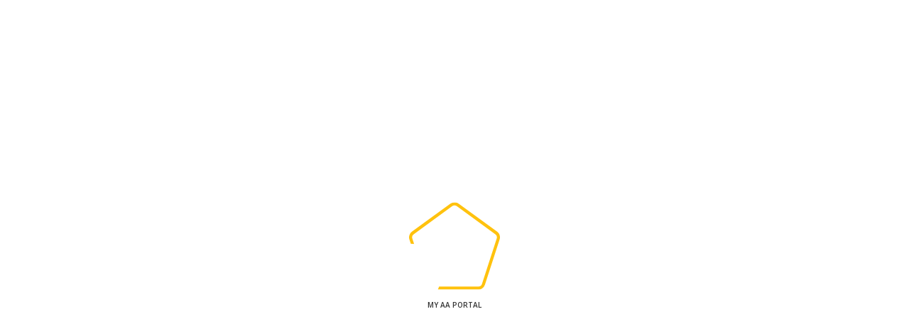

--- FILE ---
content_type: text/html
request_url: https://my.aa.co.za/membership/quickpurchase/AD60
body_size: 3797
content:
<!DOCTYPE html>

<html lang="en">
<head>
    <meta charset="UTF-8">
    
    <title>AA: Member Portal</title>
    
    <meta name="viewport" content="width=device-width, initial-scale=1">
    
    <meta name="description" content="The AA self-service portal.">
    
    <!-- Google Tag Manager -->
    <script async src="/js/marketing/gtm.js"></script>
    
    <!-- Facebook Pixel Code -->
    <script async src="/js/marketing/fbp.js"></script>
    
    <!-- APP FAVICON -->
    <link rel="shortcut icon" href="/gfx/favicon.png" />
    
    <!-- GOOGLE FONTS -->    
    <link rel="preconnect" href="https://fonts.googleapis.com">
    <link rel="preconnect" href="https://fonts.gstatic.com" crossorigin>
    <link href="https://fonts.googleapis.com/css2?family=Open+Sans:ital,wght@0,300;0,400;0,600;1,300;1,400;1,600&display=swap" rel="stylesheet">
    <link href="https://fonts.googleapis.com/css2?family=Hanken+Grotesk:ital,wght@0,100..900;1,100..900&display=swap" rel="stylesheet">
    
    <!-- LOAD FONT AWESOME -->
    <link rel="stylesheet" href="/font/fontawesome/css/all.css">
    
    <!-- LOAD CSS -->
    <link rel="stylesheet" href="/css/common.css" />
    
    <script async src="https://maps.googleapis.com/maps/api/js?key=AIzaSyDLrtXe4uw8kvClo7m0r1RbH31hZ0GctQk&libraries=places&loading=async"></script>
    
    <script src="/js/amberjs/amber.js"></script>
    <script src="/js/app.js"></script>
</head>

<body>
    <div id="splashLoader" class="splash-loader-container flex-column flex-align-center flex-justify-center">
        <svg class="splash-loader-image" viewBox="0 0 265 254.882463928" width="256" height="256" role="img" aria-label="loading">
            <defs>
            <!-- Your shield (black stroke) -->
            <symbol id="shield" viewBox="0 0 265 254.882463928">
                <style>
                    .cls-1 { fill: none; stroke: #ffC20E; stroke-miterlimit: 10; stroke-width: 9px; }
                </style>
                <g id="Layer_1-2" data-name="Layer 1">
                <path class="cls-1" d="M201.9798140172,250.382463928H63.1299810126c-9.0233663755,0-13.697589642-7.0963971518-14.9096975651-10.8510379633L5.2979176566,106.9348936739c-2.764464855-8.52635312,2.2729940645-15.0301149097,5.6855189316-17.5287748121L123.334569436,7.4688251001c7.2855994042-5.3184327238,15.2480796383-2.3245681598,18.4368056031,0l112.3454153576,81.9335015489c9.1190468238,6.6528249272,5.8346404107,17.1005464642,5.6932200408,17.5402097925l-42.9204988553,132.5908148006c-2.7758998354,8.5645669576-10.6789881816,10.849112686-14.9096975651,10.849112686Z"/>
                </g>
            </symbol>

            <!-- Animated sweep mask (white reveals, black hides) -->
            <mask id="sweepMask" maskUnits="userSpaceOnUse" maskContentUnits="userSpaceOnUse" style="mask-type:luminance">
                <rect width="265" height="254.882463928" fill="black"/>
                <!-- Use absolute center coordinates of the viewBox -->
                <circle cx="132.5" cy="127.441" r="110" fill="none" stroke="white" stroke-width="220" stroke-linecap="butt" pathLength="100" class="splash-loader-sweep-arc"/>
            </mask>
            </defs>

            <!-- Apply mask to the shield -->
            <use href="#shield" mask="url(#sweepMask)"/>
        </svg>
        <div style="font-size: 10px; font-weight: bold; margin-top: 12px;">MY AA PORTAL</div>
    </div>
    
    <div class="app-target" id="appTarget"></div>
    
    <!-- Google Tag Manager (noscript) -->
    <noscript><iframe src="https://www.googletagmanager.com/ns.html?id=GTM-59V9MG7M" height="0" width="0" style="display:none;visibility:hidden"></iframe></noscript>
    <!-- End Google Tag Manager (noscript) -->

    
    <!-- Facebook Pixel Code -->
    <noscript>
        <img height="1" width="1" alt="fb"
        src="https://www.facebook.com/tr?id=470090387346996&ev=PageView
        &noscript=1"/>
    </noscript>
    <!-- End Facebook Pixel Code -->
</body>

</html>

--- FILE ---
content_type: text/css
request_url: https://my.aa.co.za/css/common.css
body_size: 5012
content:
html{width:100%;height:100%;margin:0;padding:0}body{width:100%;height:100%;margin:0;padding:0;font-family:'Open Sans',sans-serif;font-weight:500;font-size:16px;color:#333;background:#fff}.app-target{width:100%;height:100%;overflow:auto}.splash-loader-container{position:absolute;top:0;width:100%;height:100%;transition:opacity .3s 0s ease-in;opacity:1;pointer-events:none;z-index:1000;background-color:#fff}.splash-loader-image{width:128px;height:128px;display:block}.splash-loader-sweep-arc{stroke-dasharray:0 100;stroke-dashoffset:0;transform-origin:132.5px 127.441px;animation:splash-loader-sweep 6.6s ease-in-out infinite,splash-loader-spin 6.4s linear infinite}@media(prefers-reduced-motion:reduce){.splash-loader-sweep-arc{animation:sweep 4.4s ease-in-out infinite}}@keyframes splash-loader-sweep{0%{stroke-dasharray:0 100;stroke-dashoffset:0}50%{stroke-dasharray:80 20;stroke-dashoffset:0}100%{stroke-dasharray:0 100;stroke-dashoffset:-100}}@keyframes splash-loader-spin{to{transform:rotate(360deg)}}@media(min-width:0) and (max-width:800px){.display-block-mobile-only{display:block}.display-block-desktop-only{display:none}.display-flex-mobile-only{display:flex}.display-flex-desktop-only{display:none}}@media(min-width:800px){.display-block-mobile-only{display:none}.display-block-desktop-only{display:block}.display-flex-mobile-only{display:none}.display-flex-desktop-only{display:flex}}@media(min-width:0) and (max-width:370px){.banner{height:200px;padding:24px;background-image:url('/gfx/membership_header_1600_889.jpg');background-position:center center;background-size:auto 100%}}@media(min-width:370px) and (max-width:800px){.banner{padding:24px;height:200px;background-image:url('/gfx/membership_header_1600_889.jpg');background-position:center center;background-size:100% auto}}@media(min-width:800px){.banner{padding:48px;height:254px;background-image:url('/gfx/membership_header_1600_889.jpg');background-position:center 30%;background-size:100% auto}}@media(min-width:0) and (max-width:600px){.product-select-container{display:flex;flex-direction:column}.product-select-item{margin:8px 0 0 0}.product-select-item :nth-child(0){margin:8px 0 0 0}}@media(min-width:600px){.product-select-container{display:flex;flex-direction:row}.product-select-item{margin:0 0 0 16px}.product-select-item:nth-child(1){margin:0}}@media(min-width:0) and (max-width:400px){.twin-field-container{display:flex;flex-direction:column;align-items:stretch}}@media(min-width:400px){.twin-field-container{display:flex;flex-direction:row}.twin-field-container>div:nth-child(1){margin:0;flex:1 1 100%;width:0}.twin-field-container>div:nth-child(2){margin:0 0 0 16px;flex:1 1 100%;width:0}}.flex-row{display:-webkit-flex;display:-webkit-box;display:-moz-flex;display:flex}.flex-column{display:-webkit-flex;display:-webkit-box;display:-moz-flex;display:flex;-webkit-box-orient:vertical;-webkit-flex-direction:column;-moz-flex-direction:column;flex-direction:column}.flex-resize{-webkit-box-flex:1;-webkit-flex:1 1 100%;-moz-flex:1 1 100%;flex:1 1;flex-basis:100%}.flex-noresize{-webkit-box-flex:0;-webkit-flex:0 0 auto;-moz-flex:0 0 auto;flex:0 0 auto}.flex-align-start{-webkit-flex-align:flex-start;-webkit-box-align:flex-start;-webkit-align-items:flex-start;-moz-align-items:flex-start;align-items:flex-start}.flex-align-center{-webkit-flex-align:center;-webkit-box-align:center;-webkit-align-items:center;-moz-align-items:center;align-items:center}.flex-align-stretch{-webkit-flex-align:stretch;-webkit-box-align:stretch;-webkit-align-items:stretch;-moz-align-items:stretch;align-items:stretch}.flex-align-end{-webkit-flex-align:flex-end;-webkit-box-align:flex-end;-webkit-align-items:flex-end;-moz-align-items:flex-end;align-items:flex-end}.flex-justify-center{-webkit-flex-justify:center;-webkit-box-pack:center;-webkit-justify-content:center;-moz-justify-content:center;justify-content:center}.flex-justify-space-between{-webkit-flex-justify:space-between;-webkit-box-pack:space-between;-webkit-justify-content:space-between;-moz-justify-content:space-between;justify-content:space-between}.flex-justify-space-around{-webkit-flex-justify:space-around;-webkit-box-pack:space-around;-webkit-justify-content:space-around;-moz-justify-content:space-around;justify-content:space-around}.flex-justify-end{-webkit-flex-justify:flex-end;-webkit-box-pack:flex-end;-webkit-justify-content:flex-end;-moz-justify-content:flex-end;justify-content:flex-end}.flex-wrap{-webkit-flex-wrap:wrap;-moz-flex-wrap:wrap;flex-wrap:wrap}.footer-social-media-link{box-sizing:border-box;display:inline-block;background-color:#000;width:32px;height:32px;color:#fff;border-radius:50%;font-size:14px;text-align:center;padding-top:6px;margin:8px 8px 0 8px}.black-link{color:#000;text-decoration:none;transition:color .3s 0s ease-in;cursor:pointer}.black-link:visited{color:#000;text-decoration:none;cursor:pointer}.black-link:active{color:#000;text-decoration:none;cursor:pointer}.black-link:hover{color:#ffc107;text-decoration:none;cursor:pointer}.footer-contact-number{display:flex;flex-direction:row;align-items:center;padding:12px 0;border-style:solid;border-color:#ababab;border-width:0 0 1px 0}.footer-contact-number>div{display:inline-block;margin:0 8px 0 0}.footer-contact-number>a{color:#000;text-decoration:none}

--- FILE ---
content_type: text/javascript
request_url: https://my.aa.co.za/js/amberjs/amber.js
body_size: 11981
content:
window.amber=new function(){"use strict";let e=this,n=null,t=null,l=null,r=null,o=null,i=null;function s(e){let n=[],t=[];for(let l of e.dependancies)t=s(l),n=n.concat(t),n.push(l);return n}Object.defineProperty(e,"version",{value:"1.0.0",writeable:!1}),Object.defineProperty(e,"module",{get:function(){return r}}),Object.defineProperty(e,"component",{get:function(){return o}}),Object.defineProperty(e,"layer",{get:function(){return i}}),e.init=function(t){null==t&&(t={}),amber.hasProperty(t,"modules")&&null!==t.modules||(t.modules=[]),amber.hasProperty(t,"onLoad")&&e.addEventListener("load",t.onLoad);let r=[];r=[{priority:1,url:n+"/css/amber.css",type:"css"},{priority:1,url:n+"/constants.js",type:"js"},{priority:1,url:n+"/html.js",type:"js"},{priority:1,url:n+"/request.js",type:"js"},{priority:1,url:n+"/util.js",type:"js"},{priority:1,url:n+"/event.js",type:"js"},{priority:1,url:n+"/event_emitter.js",type:"js"},{priority:1,url:n+"/component.js",type:"js"},{priority:1,url:n+"/style.js",type:"js"}];let o=[],i=null;for(let e of t.modules)null!=e?(i=s(e),i.length>0&&(o=o.concat(i)),o.push(e)):console.log("amber.init : WARNING : Invalid module specified");for(let e of o)!0!==e.loaded&&(r.push({priority:2,url:n+e.url,type:"js"}),e.loaded=!0);l=amber.createElement("STYLE",{parent:document.body}),l=l.sheet,e.loadResources(r,function(){e.style.init(t.style),e.fireEvent("init",new amber.Event({src:e}))})},e.getLibraryPath=function(){return n},e.getStyleSheet=function(){return l},e.loadModules=function(t,l){if(null==t)return void console.log("amber.loadModules : ERROR : Invalid value specified for modules. Array expected.");e.isArray(t)||(t=[t]);let r=[];for(let n of t){let t=!1,l=[];if(!n.isLoaded){for(let l in e.module)if(e.hasProperty(e.module,l)&&n===e.module[l]){t=!0;break}if(!t)return void console.log("amber.loadModules : ERROR : Invalid module specified.");r.push(n),l=s(n);for(let e of l)r.includes(e)||r.push(e)}}0===r.length&&l();let o=function(e){e.isLoaded=!0;for(let e of r)if(!e.isLoaded)return;l()};for(let e of r){let t=document.createElement("SCRIPT");t.onload=o.bind(this,e),t.src=n+"/"+e.url,document.head.appendChild(t)}},e.addEventListener=function(e,n,l){amber.hasProperty(t,e)||(t[e]=[]),t[e].push({callback:n,deleteOnFire:l})},e.removeEventListener=function(e,n){if(!1!==amber.hasProperty(t,e))for(let l=t[e].length-1;l>=0;l--)t[e][l].callback===n&&(t[e][l]=null)},e.clearEventListeners=function(e){if(null==e){for(let e in t)if(null!==t[e])for(let n=0;n<t[e].length;n++)t[e][n]=null}else if(amber.hasProperty(t,e))for(let n=0;n<t[e].length;n++)t[e][n]=null},e.fireEvent=function(n,l){if(!amber.hasProperty(t,n))return!0;let r=!1,o=null,i=0;for(;i<t[n].length;)if(o=t[n][i],null!==o){if(r=o.callback.call(null,l),!0===o.deleteOnFire&&e.removeEventListener(n,o.callback),!1===r)return!1;i++}else delete t[n][i];return 0===t[n].length&&delete t[n],!0},e.loadResources=function(n,t,l){let r=0;e.isArray(n)||"undefined"==typeof urls||null===n||(n=[n]);let o=[];for(let e of n)o.push(e);o.sort(function(e,n){let t=null;void 0!==e.priority&&null!==e.priority&&(t=e.priority);let l=null;return void 0!==n.priority&&null!==n.priority&&(l=n.priority),null===t&&null===l?0:null===t&&null!==l?-1:null!==t&&null===l?1:t-l});let i=null;o.length>0&&amber.hasProperty(o[0],"priority")&&(i=o[0].priority),null==l&&(l=i);let s=0;for(let e=0;e<o.length;e++)r=i,void 0!==n[e].priority&&(r=n[e].priority),r===l&&s++;if(0===s)return void(null!=t&&t());let d=function(){if(s--,0===s){let s=null;r=null;for(let e=o.length-1;e>=0&&(r=i,void 0!==o[e].priority&&(r=o[e].priority),r!==l);e--)s=r;null===s?null!=t&&t():e.loadResources(n,t,s)}};for(let e of n)if(r=i,amber.hasProperty(e,"priority")&&(r=e.priority),r===l)if("js"===e.type){let n=document.createElement("SCRIPT");n.onload=d,n.src=e.url,document.head.appendChild(n)}else if("css"===e.type){let n=document.createElement("LINK");n.setAttribute("rel","stylesheet"),n.setAttribute("type","text/css"),n.setAttribute("href",e.url),n.onload=d,document.head.appendChild(n)}},e.isArray=function(e){return Array.isArray(e)},e.isFunction=function(e){return"function"==typeof e},e.isSimpleObject=function(n){return null!=n&&e.isObject(n)&&!e.isFunction(n)&&!e.isArray(n)},e.isObject=function(e){let n=typeof e;return!("function"!==n&&"object"!==n||!e||Array.isArray(e))},e.clone=function(n){let t=null;if(e.isArray(n)){t=[];for(let l of n)t.push(e.clone(l))}else if(e.isSimpleObject(n)){t={};for(let l in n)amber.hasProperty(n,l)&&(t[l]=e.clone(n[l]))}else t=n;return t},e.mergeArrays=function(n,t){if(!e.isArray(n)||!e.isArray(t))return;let l=n.length;l>t.length&&(l=t.length);for(let r=0;r<l;r++)e.isArray(t[r])?(e.isArray(n[r])||(n[r]=[]),e.mergeArrays(n[r],t[r])):e.isSimpleObject(t[r])?(e.isSimpleObject(n[r])||(n[r]={}),e.mergeObjects(n[r],t[r])):n[r]=t[r];if(n.length<t.length)for(let l=n.length;l<t.length;l++)n.push(e.clone(t[l]))},e.mergeObjects=function(n,t,l){if(e.isSimpleObject(n)&&e.isSimpleObject(t))for(let r in t)amber.hasProperty(t,r)&&(!0!==l||amber.hasProperty(n,r))&&(e.isArray(t[r])?(amber.hasProperty(n,r)&&e.isArray(n[r])||(n[r]=[]),e.mergeArrays(n[r],t[r])):e.isSimpleObject(t[r])?(amber.hasProperty(n,r)&&e.isObject(n[r])||(n[r]={}),e.mergeObjects(n[r],t[r],l)):n[r]=t[r])},e.updateObject=function(n,t){if(e.isSimpleObject(n)&&e.isSimpleObject(t))for(let l in n)amber.hasProperty(t,l)&&(e.isArray(t[l])?n[l]=e.clone(t[l]):e.isSimpleObject(t[l])?e.updateObject(n[l],t[l]):n[l]=t[l])},e.getProperty=function(e,n,t){if(null==e)return t;if(null==n)return t;let l=[],r=[],o=(n=(""+n).trim()).split(".");for(let e of o){r=e.split("["),r.length>=1&&l.push(r[0]);for(let e=1;e<r.length;e++)l.push("["+r[e])}if(0===l.length)return t;let i=e,s=null;for(let e of l){if(null===i)return t;if(-1===e.indexOf("[")){if(!Object.prototype.hasOwnProperty.call(i,e))return t;i=i[e]}else{if(s=parseInt(e.substring(1,e.length-1)),!Array.isArray(i))return t;if(s>=i.length)return t;i=i[s]}}return void 0===i?t:i},e.hasProperty=function(n,t){return void 0!==e.getProperty(n,t)},e.applyStyle=function(e,n){for(let t in n)amber.hasProperty(n,t)&&("display"===t&&"flex"===n[t]?(e.style.display="-webkit-box",e.style.display="-moz-box",e.style.display="-ms-flexbox",e.style.display="-webkit-flex",e.style.display="flex"):"appearance"===t&&"none"===n[t]?(e.style["-webkit-appearance"]="none",e.style["-moz-appearance"]="none",e.style.appearance="none"):"flex"===t?(e.style["-webkit-flex"]=n[t],e.style["-moz-flex"]=n[t],e.style["-ms-flex"]=n[t],e.style.flex=n[t]):"flexWrap"===t?(e.style["-webkit-flex-wrap"]=n[t],e.style["-moz-flex-wrap"]=n[t],e.style.flexWrap=n[t]):"flexDirection"===t?(e.style["-webkit-flex-direction"]=n[t],e.style["-ms-flex-direction"]=n[t],e.style.flexDirection=n[t]):"userSelect"===t?(e.style["-webkite-user-select"]=n[t],e.style["-moz-user-select"]=n[t],e.style["-ms-user-select"]=n[t],e.style.userSelect=n[t]):"lineClamp"===t?(e.style["-webkit-line-clamp"]=n[t],e.style.lineClamp=n[t]):"backfaceVisibility"===t?(e.style["-webkit-backface-visibility"]=n[t],e.style.backfaceVisibility=n[t]):e.style[t]=n[t])},e.createElement=function(e,n){let t=null;if(void 0===e)return console.log("amber.createElement : ERROR : Invalid element type '"+e+"' specified."),null;t="svg"===e.toLowerCase()?document.createElementNS("http://www.w3.org/2000/svg","svg"):document.createElement(e);for(let e in n)!1!==amber.hasProperty(n,e)&&("style"===e&&null!==n.style?amber.applyStyle(t,n.style):"parent"===e&&null!==n.parent?n.parent.appendChild(t):"content"===e?amber.setContent(t,n.content):"onClick"===e&&null!==n[e]?t.addEventListener("click",n[e]):"onDblClick"===e&&null!==n[e]?t.addEventListener("dblclick",n[e]):"onMouseDown"===e&&null!==n[e]?t.addEventListener("mousedown",n[e]):"onMouseUp"===e&&null!==n[e]?t.addEventListener("mouseup",n[e]):"onMouseOver"===e&&null!==n[e]?t.addEventListener("mouseover",n[e]):"onMouseOut"===e&&null!==n[e]?t.addEventListener("mouseout",n[e]):"onMouseEnter"===e&&null!==n[e]?t.addEventListener("mouseenter",n[e]):"onMouseLeave"===e&&null!==n[e]?t.addEventListener("mouseleave",n[e]):"onKeyPress"===e&&null!==n[e]?t.addEventListener("keypress",n[e]):"onKeyDown"===e&&null!==n[e]?t.addEventListener("keydown",n[e]):"onKeyUp"===e&&null!==n[e]?t.addEventListener("keyup",n[e]):"onInput"===e&&null!==n[e]?t.addEventListener("input",n[e]):"onPaste"===e&&null!==n[e]?t.addEventListener("paste",n[e]):"onChange"===e&&null!==n[e]?t.addEventListener("change",n[e]):"onFocus"===e&&null!==n[e]?t.addEventListener("focus",n[e]):"onBlur"===e&&null!==n[e]?t.addEventListener("blur",n[e]):"onScroll"===e&&null!==n[e]?t.addEventListener("scroll",n[e]):"onScrollEnd"===e&&null!==n[e]?t.addEventListener("scrollend",n[e]):"onTransitionEnd"===e&&null!==n[e]?t.addEventListener("transitionend",n[e]):"onDragEnter"===e&&null!==n[e]?t.addEventListener("dragenter",n[e]):"onDragLeave"===e&&null!==n[e]?t.addEventListener("dragleave",n[e]):"onDragOver"===e&&null!==n[e]?t.addEventListener("dragover",n[e]):"onDrop"===e&&null!==n[e]?t.addEventListener("drop",n[e]):"onDrag"===e&&null!==n[e]?t.addEventListener("drag",n[e]):"onDragStart"===e&&null!==n[e]?t.addEventListener("dragstart",n[e]):"onDragEnd"===e&&null!==n[e]?t.addEventListener("dragend",n[e]):"onMouseMove"===e&&null!==n[e]?t.addEventListener("mousemove",n[e]):"onContextMenu"===e&&null!==n[e]?t.addEventListener("contextmenu",n[e]):t[e]=n[e]);return t},e.setContent=function(e,n){n instanceof amber.Html?e.innerHTML=n.toString():e.textContent=n},e.getCookie=function(e){let n=document.cookie.indexOf(e);if(-1===n)return null;let t=document.cookie.indexOf("=",n);if(-1===t)return null;let l=document.cookie.indexOf(";",t);return-1===l&&(l=document.cookie.length),document.cookie.substr(t+1,l-t-1)},n=document.currentScript.src.substr(0,document.currentScript.src.lastIndexOf("/")),r={},r.Zxcvbn={url:"/zxcvbn.js",isLoaded:!1,dependancies:[]},r.Tooltip={url:"/component/tooltip.js",isLoaded:!1,dependancies:[]},r.Panel={url:"/component/panel.js",isLoaded:!1,dependancies:[]},r.Button={url:"/component/button.js",isLoaded:!1,dependancies:[r.Tooltip]},r.DropdownButton={url:"/component/dropdown_button.js",isLoaded:!1,dependancies:[]},r.PopupPanel={url:"/component/popup_panel.js",isLoaded:!1,dependancies:[]},r.List={url:"/component/list.js",isLoaded:!1,dependancies:[]},r.Textbox={url:"/component/textbox.js",isLoaded:!1,dependancies:[r.Tooltip]},r.Searchbox={url:"/component/searchbox.js",isLoaded:!1,dependancies:[r.Tooltip]},r.Pinbox={url:"/component/pinbox.js",isLoaded:!1,dependancies:[r.Tooltip]},r.Textarea={url:"/component/textarea.js",isLoaded:!1,dependancies:[r.Tooltip]},r.Password={url:"/component/password.js",isLoaded:!1,dependancies:[r.Tooltip,r.Zxcvbn]},r.Selectbox={url:"/component/selectbox.js",isLoaded:!1,dependancies:[r.Tooltip]},r.DatePicker={url:"/component/date_picker.js",isLoaded:!1,dependancies:[]},r.Checkbox={url:"/component/checkbox.js",isLoaded:!1,dependancies:[]},r.Grid={url:"/component/grid.js",isLoaded:!1,dependancies:[]},r.RadioButtonBar={url:"/component/radio_button_bar.js",isLoaded:!1,dependancies:[]},r.RadioButton={url:"/component/radio_button.js",isLoaded:!1,dependancies:[]},r.RadioGroup={url:"/component/radio_group.js",isLoaded:!1,dependancies:[]},r.Loader={url:"/component/loader.js",isLoaded:!1,dependancies:[]},r.Messagebox={url:"/component/messagebox.js",isLoaded:!1,dependancies:[]},r.Display={url:"/component/display.js",isLoaded:!1,dependancies:[]},r.Toggle={url:"/component/toggle.js",isLoaded:!1,dependancies:[]},r.Tab={url:"/component/tab.js",isLoaded:!1,dependancies:[r.Tooltip]},r.NumberSpinner={url:"/component/number_spinner.js",isLoaded:!1,dependancies:[]},r.ColorPicker={url:"/component/color_picker.js",isLoaded:!1,dependancies:[r.Selectbox]},r.Slider={url:"/component/slider.js",isLoaded:!1,dependancies:[]},r.Pillbox={url:"/component/pillbox.js",isLoaded:!1,dependancies:[]},r.GoogleMapsAddress={url:"/component/google_maps_address.js",isLoaded:!1,dependancies:[]},r.DynamicRouter={url:"/dynamic_router.js",isLoaded:!1,dependancies:[]},r.HybridRouter={url:"/hybrid_router.js",isLoaded:!1,dependancies:[]},r.DragManager={url:"/drag_manager.js",isLoaded:!1,dependancies:[]},t={},o={},i={messageBox:2e3,popupComponent:1e3,top:500,base:0}};

--- FILE ---
content_type: text/javascript
request_url: https://my.aa.co.za/js/app.js
body_size: 10757
content:
function Application(){"use strict";let e=this,o=null,r=null,t=null,n=null,l=null,a=null,i=null,p=null,s=null,u=null,d=null,c=null,m=null,b=null,y=null,g=null,P=null;function h(){console.log("Initializing AmberJS"),amber.addEventListener("init",f),amber.init({modules:[amber.module.Button,amber.module.Checkbox,amber.module.ColorPicker,amber.module.DropdownButton,amber.module.HybridRouter,amber.module.List,amber.module.Loader,amber.module.Panel,amber.module.Password,amber.module.Pillbox,amber.module.Pinbox,amber.module.PopupPanel,amber.module.RadioButton,amber.module.RadioGroup,amber.module.RadioButtonBar,amber.module.Selectbox,amber.module.DatePicker,amber.module.Tab,amber.module.Textarea,amber.module.Textbox,amber.module.Searchbox,amber.module.Toggle,amber.module.NumberSpinner,amber.module.Slider,amber.module.GoogleMapsAddress,amber.module.Messagebox],style:{global:{highlightColor:a.highlightColor,labelFontSize:"14px",labelFontWeight:"bold",labelColor:"#000000",borderRadius:"0px",color:a.color,backgroundColor:"#FFFFFF",secondaryBackgroundColor:"#FFFFFF",borderColor:app.style.borderColor,boxShadow:null,activeColor:a.color,activeBackgroundColor:"#FFFFFF",activeBorderColor:app.style.borderColor,activeBoxShadow:null,errorColor:a.color,errorBackgroundColor:"#FFFFFF",errorBorderColor:app.style.borderColor,errorBoxShadow:null,disabledColor:"#AAAAAA",disabledBackgroundColor:"#202020",disabledBorderColor:app.style.borderColor,disabledBoxShadow:null},button:{defaultStyleColor:"#000000",textStyleColor:"#000000",disabledBackgroundColor:"#FFE086",fontSize:"16px"},textbox:{borderWidth:"0px 0px 1px 0px",height:"38px",labelMargin:"0px",padding:"0px"},googleMapsAddress:{borderWidth:"0px 0px 1px 0px",height:"38px",labelMargin:"0px",padding:"0px"},password:{borderWidth:"0px 0px 1px 0px",backgroundColor:"#FFFFFF",padding:"0px"},selectbox:{borderWidth:"0px 0px 1px 0px",backgroundColor:"#FFFFFF",labelMargin:"0px",padding:"0px",height:"38px"},datePicker:{borderWidth:"0px 0px 1px 0px",backgroundColor:"#FFFFFF",padding:"0px"},panel:{backgroundColor:"#FFFFFF"},radioGroup:{borderWidth:"0px",itemColor:"#000000",itemBackgroundColor:"#F7F7F7",itemSelectedColor:"#FFFFFF",itemSelectedBackgroundColor:"#6D6E71"},radioButtonGroup:{fontSize:"10px"},radioButtonBar:{height:"64px",borderStyle:"solid",borderWidth:"0px 0px 2px 0px",borderColor:"#1D1D1D",itemColor:"#000000",itemBackgroundColor:"#EDEFEF",itemSelectedColor:"#FFFFFF",itemSelectedBackgroundColor:"#1D1D1D"},toggle:{boxShadow:null,activeBoxShadow:null}}})}function f(){console.log("Initializing App"),u=document.getElementById("appTarget");let e=[{priority:2,url:"/js/util.js?v="+l,type:"js"},{priority:2,url:"/js/commonSelectOptions.js?v="+l,type:"js"},{priority:2,url:"/js/embedded_images.js?v="+l,type:"js"},{priority:2,url:"/js/mobile_menu.js?v="+l,type:"js"},{priority:2,url:"/js/panel/main_panel.js?v="+l,type:"js"},{priority:2,url:"/js/panel/subscription_details_panel.js?v="+l,type:"js"},{priority:2,url:"/js/panel/support_panel.js?v="+l,type:"js"},{priority:2,url:"/js/panel/payments_panel.js?v="+l,type:"js"},{priority:2,url:"/js/panel/address_details_panel.js?v="+l,type:"js"},{priority:2,url:"/js/panel/subscription_success_panel.js?v="+l,type:"js"},{priority:2,url:"/js/panel/purchase_complete_panel.js?v="+l,type:"js"},{priority:2,url:"/js/panel/credit_card_payment_panel.js?v="+l,type:"js"},{priority:2,url:"/js/panel/otp_panel.js?v="+l,type:"js"},{priority:2,url:"/js/panel/validate_customer_panel.js?v="+l,type:"js"},{priority:2,url:"/js/panel/membership_status_panel.js?v="+l,type:"js"}];amber.loadResources(e,F)}function C(e){let o=JSON.parse(e);if(app.order={paymentTerms:app.const.PAYMENT_MONTHLY,product:app.const.PRODUCT_PRIME,idType:app.const.ID_TYPE_SAID,idNumber:null,passportNumber:null,title:null,initials:null,firstName:null,lastName:null,email:null,mobileNumber:null,aaNumber:null,membershipStatus:null,dateOfBirth:null,paymentStatus:null,voucherCode:null},o.ok&&null!==o.order){let e=amber.getProperty(o.order,"membershipItem.subscriptions",[]);for(let r of e){if(r.accountType.code!==app.const.ACCOUNT_RELATIONSHIP_MAIN)continue;let e=o.order.recurringPayment.terms;null===e&&(e=app.const.PAYMENT_MONTHLY);let t=r.product.code;null===t&&(t=app.const.PRODUCT_PRIME);let n=app.const.ID_TYPE_SAID;null===r.owner.idNumber&&(n=app.const.ID_TYPE_PASSPORT),app.order={paymentTerms:e,product:t,idType:n,idNumber:amber.getProperty(r,"owner.idNumber",null),passportNumber:amber.getProperty(r,"owner.passportNumber",null),title:amber.getProperty(r,"owner.title.code",null),initials:amber.getProperty(r,"owner.initials",null),firstName:amber.getProperty(r,"owner.firstName",null),lastName:amber.getProperty(r,"owner.lastName",null),email:amber.getProperty(r,"owner.emailAddress",null),mobileNumber:amber.getProperty(r,"owner.mobileNumber",null),dateOfBirth:amber.getProperty(r,"owner.dateOfBirth",null),aaNumber:amber.getProperty(o.order,"customer.aaNumber",null),membershipStatus:null,voucherCode:amber.getProperty(o.order,"voucherCode",null)}}app.order.paymentStatus=amber.getProperty(o.order,"paymentDetails.recurring.status",null)}document.getElementById("splashLoader").remove(),t.start()}function F(o){e.sendJSON({url:"/exec.php?c=Product&fn=getList",onSuccess:function(r){let l=JSON.parse(r);if(!l.ok)return void new app.component.MessageBox({title:"Failed to load products",message:l.error});let a={};for(let e of l.products)"FAMI"===e.code?a.familyMain={code:e.code,monthlyPrice:e.price1,yearlyPrice:e.price2}:"FAMD"===e.code?a.familyDependant={code:e.code,monthlyPrice:e.price1,yearlyPrice:e.price2}:"PRIM"===e.code?a.primeMain={code:e.code,monthlyPrice:e.price1,yearlyPrice:e.price2}:"GOXX"===e.code&&(a.goMain={code:e.code,monthlyPrice:e.price1,yearlyPrice:e.price2});app.products=a,null!=o&&o(),n=new app.panel.Main({renderTo:u}),n.show(),t=new amber.HybridRouter({onStateChange:v}),t.setRoute("/",w,S),t.setRoute("/aa-go",D,null),t.setRoute("/aa-family",B,null),t.setRoute("/aa-prime",I,null),t.setRoute("/payment",T,x),t.setRoute("/address",_,A),t.setRoute("/finish",N,j),t.setRoute("/success",M,O),t.setRoute("/membership-status",E,R),e.sendJSON({url:"/exec.php?c=Order&fn=get",onSuccess:C})}})}function w(){app.showMainPanel(),d=new app.panel.SubscriptionDetails({renderTo:n.getContainer(),width:"100%",height:""}),e.mainPanel.setScrollTop(0),d.show()}function S(){d.destroy(),d=null}function T(){app.showMainPanel(),c=new app.panel.PaymentsPanel({renderTo:n.getContainer(),width:"100%",height:""}),e.mainPanel.setScrollTop(0),c.show()}function x(){c.destroy(),c=null}function _(){app.showMainPanel(),m=new app.panel.AddressDetails({renderTo:n.getContainer(),width:"100%",height:""}),e.mainPanel.setScrollTop(0),m.show()}function A(){m.destroy(),m=null}function N(){app.showMainPanel(),b=new app.panel.PurchaseComplete({renderTo:n.getContainer(),width:"100%",height:""}),e.mainPanel.setScrollTop(0),b.show()}function j(){b.destroy(),b=null}function M(){app.showMainPanel(),y=new app.panel.SubscriptionSuccess({renderTo:n.getContainer(),width:"100%",height:""}),e.mainPanel.setScrollTop(0),y.show()}function O(){y.destroy(),d=null}function E(){app.showMainPanel(),P=new app.panel.MembershipStatus({renderTo:n.getContainer(),width:"100%",height:""}),e.mainPanel.setScrollTop(0),P.show()}function R(){P.destroy(),P=null}function D(){app.order.product=app.const.PRODUCT_GO,app.router.swap("/")}function I(){app.order.product=app.const.PRODUCT_PRIME,app.router.swap("/")}function B(){app.order.product=app.const.PRODUCT_FAMILY,app.router.swap("/")}function v(){void 0!==window.ga&&null!==window.ga&&(window.ga("set","page",window.location.pathname),window.ga("send","pageview"))}Object.defineProperty(e,"const",{value:{PRODUCT_GO:"GOXX",PRODUCT_PRIME:"PRIM",PRODUCT_FAMILY:"FAMI",PAYMENT_MONTHLY:"MONT",PAYMENT_ANUALLY:"ANNU",ID_TYPE_SAID:1,ID_TYPE_PASSPORT:2,PAYMENT_METHOD_CREDIT_CARD:"CCAR",PAYMENT_METHOD_DEBIT_ORDER:"DORD",ACCOUNT_RELATIONSHIP_MAIN:"MAIN",ACCOUNT_RELATIONSHIP_SPOUSE:"SPOU",ACCOUNT_RELATIONSHIP_DEPENDANT:"DEPE",PAYMENT_STATUS_PENDING:"PEND",PAYMENT_STATUS_SUCCESSFUL:"SUCC",PAYMENT_STATUS_FAILED:"FAIL",MEMBERSHIP_STATUS_ACTIVE:"ACTI",MEMBERSHIP_STATUS_INACTIVE:"INAC"},writable:!1}),Object.defineProperty(e,"el",{get:function(){return u}}),Object.defineProperty(e,"config",{get:function(){return o}}),Object.defineProperty(e,"panel",{get:function(){return r}}),Object.defineProperty(e,"router",{get:function(){return t}}),Object.defineProperty(e,"mainPanel",{get:function(){return n}}),Object.defineProperty(e,"style",{get:function(){return a}}),Object.defineProperty(e,"component",{get:function(){return amber.component}}),Object.defineProperty(e,"order",{get:function(){return p},set:function(e){p=e}}),Object.defineProperty(e,"products",{get:function(){return i},set:function(e){i=e}}),Object.defineProperty(e,"utm",{get:function(){return s}}),e.sendJSON=function(e){let o=null,r=!0,t=null;if(null==e||void 0===e)return console.log("app.request : ERROR : Can not send null or undefined request with ajaxPost function."),!1;amber.hasProperty(e,"async")&&!1===e.async&&(r=!1),XMLHttpRequest&&(o=new XMLHttpRequest),o.onreadystatechange=function(){4===o.readyState&&(200===o.status&&amber.hasProperty(e,"onSuccess")&&null!==e.onSuccess?e.onSuccess(o.responseText):amber.hasProperty(e,"onFailure")&&null!==e.onFailure&&e.onFailure(o.status))},amber.hasProperty(e,"onProgress")&&o.upload.addEventListener("progress",function(o){e.onProgress.call(this,o.loaded,o.total)}),t=new FormData;let n=document.cookie.split(";"),l="";for(let e of n)if(0===e.trim().indexOf(app.config.csrfCookieName)){l=e.split("=")[1],null!==l&&t.append("csrfToken",l.trim());break}if(amber.hasProperty(e,"data")&&t.append("data",JSON.stringify(e.data)),amber.hasProperty(e,"files"))for(let o of e.files)t.append(o.name,o.file,o.fileName);return o.open("POST",e.url,r),o.send(t),!0},e.showSupport=function(){let e=null;null!==e&&e.destroy(),e=new app.panel.Support({renderTo:document.body,maxWidth:"350px",maxHeight:"500px",margin:"30px",onClose:function(){e.destroy()}}),e.showModal(),e.focus()},e.showMainPanel=function(){null!==g&&(g.destroy(),g=null),n.show()},e.showCreditCardPaymentPanel=function(e){n.hide(),null!==g&&g.destroy(),g=new app.panel.CreditCardPaymentPanel({renderTo:app.el,width:"100%",height:"100%",paymentUrl:e}),g.show()},l="1.0.1",o={csrfCookieName:"aapp_csrf"},r={},p={},window.dataLayer=window.dataLayer||[],a={color:"#333333",secondaryColor:"#999999",fieldMessageColor:"#999999",fieldMessageErrorColor:"#990000",highlightColor:"#FFC10C",headingColor:"#000000",headingFontSize:"27px",headingFontFamily:'"Hanken Grotesk", sans-serif',borderColor:"#A2A2A2",secondaryBorderColor:"#ABABAB"},function(){let e=URL.parse(document.location.href);s={source:e.searchParams.get("utm_source"),medium:e.searchParams.get("utm_medium"),campaign:e.searchParams.get("utm_campaign"),id:e.searchParams.get("utm_id")},console.log(e.searchParams.get("param1"))}(),window.addEventListener("load",h)}window.app=new Application;